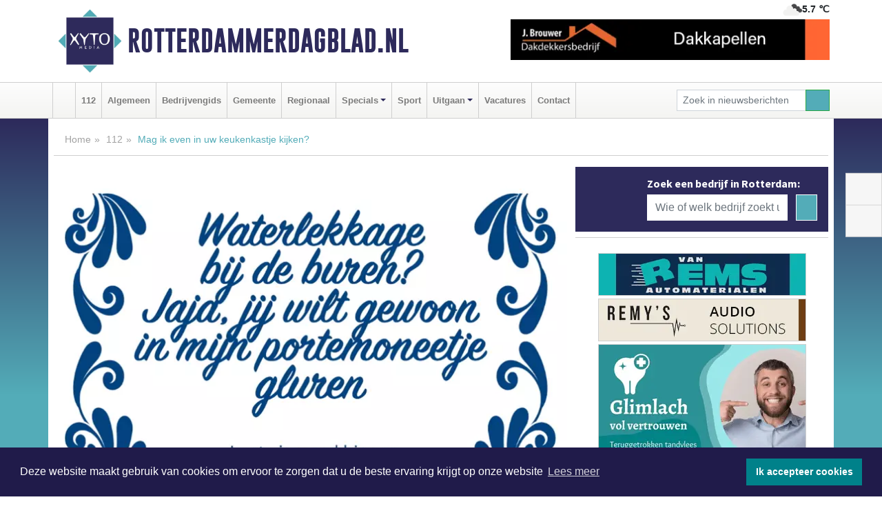

--- FILE ---
content_type: text/html; charset=UTF-8
request_url: https://www.rotterdammerdagblad.nl/112/mag-ik-even-in-uw-keukenkastje-kijken
body_size: 9847
content:
<!DOCTYPE html><html
lang="nl"><head><meta
charset="utf-8"><meta
http-equiv="Content-Type" content="text/html; charset=UTF-8"><meta
name="description" content="Mag ik even in uw keukenkastje kijken?. Lees dit nieuwsbericht op Rotterdammerdagblad.nl"><meta
name="author" content="Rotterdammerdagblad.nl"><link
rel="schema.DC" href="http://purl.org/dc/elements/1.1/"><link
rel="schema.DCTERMS" href="http://purl.org/dc/terms/"><link
rel="preload" as="font" type="font/woff" href="https://www.rotterdammerdagblad.nl/fonts/fontawesome/fa-brands-400.woff" crossorigin="anonymous"><link
rel="preload" as="font" type="font/woff2" href="https://www.rotterdammerdagblad.nl/fonts/fontawesome/fa-brands-400.woff2" crossorigin="anonymous"><link
rel="preload" as="font" type="font/woff" href="https://www.rotterdammerdagblad.nl/fonts/fontawesome/fa-regular-400.woff" crossorigin="anonymous"><link
rel="preload" as="font" type="font/woff2" href="https://www.rotterdammerdagblad.nl/fonts/fontawesome/fa-regular-400.woff2" crossorigin="anonymous"><link
rel="preload" as="font" type="font/woff" href="https://www.rotterdammerdagblad.nl/fonts/fontawesome/fa-solid-900.woff" crossorigin="anonymous"><link
rel="preload" as="font" type="font/woff2" href="https://www.rotterdammerdagblad.nl/fonts/fontawesome/fa-solid-900.woff2" crossorigin="anonymous"><link
rel="preload" as="font" type="font/woff2" href="https://www.rotterdammerdagblad.nl/fonts/sourcesanspro-regular-v21-latin.woff2" crossorigin="anonymous"><link
rel="preload" as="font" type="font/woff2" href="https://www.rotterdammerdagblad.nl/fonts/sourcesanspro-bold-v21-latin.woff2" crossorigin="anonymous"><link
rel="preload" as="font" type="font/woff2" href="https://www.rotterdammerdagblad.nl/fonts/gobold_bold-webfont.woff2" crossorigin="anonymous"><link
rel="shortcut icon" type="image/ico" href="https://www.rotterdammerdagblad.nl/favicon.ico?"><link
rel="icon" type="image/png" href="https://www.rotterdammerdagblad.nl/images/icons/favicon-16x16.png" sizes="16x16"><link
rel="icon" type="image/png" href="https://www.rotterdammerdagblad.nl/images/icons/favicon-32x32.png" sizes="32x32"><link
rel="icon" type="image/png" href="https://www.rotterdammerdagblad.nl/images/icons/favicon-96x96.png" sizes="96x96"><link
rel="manifest" href="https://www.rotterdammerdagblad.nl/manifest.json"><link
rel="icon" type="image/png" href="https://www.rotterdammerdagblad.nl/images/icons/android-icon-192x192.png" sizes="192x192"><link
rel="apple-touch-icon" href="https://www.rotterdammerdagblad.nl/images/icons/apple-icon-57x57.png" sizes="57x57"><link
rel="apple-touch-icon" href="https://www.rotterdammerdagblad.nl/images/icons/apple-icon-60x60.png" sizes="60x60"><link
rel="apple-touch-icon" href="https://www.rotterdammerdagblad.nl/images/icons/apple-icon-72x72.png" sizes="72x72"><link
rel="apple-touch-icon" href="https://www.rotterdammerdagblad.nl/images/icons/apple-icon-76x76.png" sizes="76x76"><link
rel="apple-touch-icon" href="https://www.rotterdammerdagblad.nl/images/icons/apple-icon-114x114.png" sizes="114x114"><link
rel="apple-touch-icon" href="https://www.rotterdammerdagblad.nl/images/icons/apple-icon-120x120.png" sizes="120x120"><link
rel="apple-touch-icon" href="https://www.rotterdammerdagblad.nl/images/icons/apple-icon-144x144.png" sizes="144x144"><link
rel="apple-touch-icon" href="https://www.rotterdammerdagblad.nl/images/icons/apple-icon-152x152.png" sizes="152x152"><link
rel="apple-touch-icon" href="https://www.rotterdammerdagblad.nl/images/icons/apple-icon-180x180.png" sizes="180x180"><link
rel="canonical" href="https://www.rotterdammerdagblad.nl/112/mag-ik-even-in-uw-keukenkastje-kijken"><meta
http-equiv="X-UA-Compatible" content="IE=edge"><meta
name="viewport" content="width=device-width, initial-scale=1, shrink-to-fit=no"><meta
name="format-detection" content="telephone=no"><meta
name="dcterms.creator" content="copyright (c) 2026 - Xyto.nl"><meta
name="dcterms.format" content="text/html; charset=UTF-8"><meta
name="theme-color" content="#0d0854"><meta
name="msapplication-TileColor" content="#0d0854"><meta
name="msapplication-TileImage" content="https://www.rotterdammerdagblad.nl/images/icons/ms-icon-144x144.png"><meta
name="msapplication-square70x70logo" content="https://www.rotterdammerdagblad.nl/images/icons/ms-icon-70x70.png"><meta
name="msapplication-square150x150logo" content="https://www.rotterdammerdagblad.nl/images/icons/ms-icon-150x150.png"><meta
name="msapplication-wide310x150logo" content="https://www.rotterdammerdagblad.nl/images/icons/ms-icon-310x150.png"><meta
name="msapplication-square310x310logo" content="https://www.rotterdammerdagblad.nl/images/icons/ms-icon-310x310.png"><meta
property="fb:pages" content="101186011250734"><meta
name="dcterms.title" content="Mag ik even in uw keukenkastje kijken? - Rotterdammerdagblad.nl"><meta
name="dcterms.subject" content="nieuws"><meta
name="dcterms.description" content="Mag ik even in uw keukenkastje kijken?. Lees dit nieuwsbericht op Rotterdammerdagblad.nl"><meta
property="og:title" content="Mag ik even in uw keukenkastje kijken? - Rotterdammerdagblad.nl"><meta
property="og:type" content="article"><meta
property="og:image" content="https://www.rotterdammerdagblad.nl/image/18190_21724_375_375.webp"><meta
property="og:image:width" content="563"><meta
property="og:image:height" content="375"><meta
property="og:url" content="https://www.rotterdammerdagblad.nl/112/mag-ik-even-in-uw-keukenkastje-kijken"><meta
property="og:site_name" content="https://www.rotterdammerdagblad.nl/"><meta
property="og:description" content="Mag ik even in uw keukenkastje kijken?. Lees dit nieuwsbericht op Rotterdammerdagblad.nl"><link
rel="icon" type="image/x-icon" href="https://www.rotterdammerdagblad.nl/favicon.ico"><title>Mag ik even in uw keukenkastje kijken? - Rotterdammerdagblad.nl</title><base
href="https://www.rotterdammerdagblad.nl/"> <script>var rootURL='https://www.rotterdammerdagblad.nl/';</script><link
type="text/css" href="https://www.rotterdammerdagblad.nl/css/libsblue.min.css?1764842389" rel="stylesheet" media="screen"><script>window.addEventListener("load",function(){window.cookieconsent.initialise({"palette":{"popup":{"background":"#201B4A","text":"#FFFFFF"},"button":{"background":"#00818A"}},"theme":"block","position":"bottom","static":false,"content":{"message":"Deze website maakt gebruik van cookies om ervoor te zorgen dat u de beste ervaring krijgt op onze website","dismiss":"Ik accepteer cookies","link":"Lees meer","href":"https://www.rotterdammerdagblad.nl/page/cookienotice",}})});</script> <link
rel="preconnect" href="https://www.google-analytics.com/"> <script async="async" src="https://www.googletagmanager.com/gtag/js?id=UA-145285376-7"></script><script>window.dataLayer=window.dataLayer||[];function gtag(){dataLayer.push(arguments);}
gtag('js',new Date());gtag('config','UA-145285376-7');</script> </head><body> <script type="text/javascript">const applicationServerPublicKey='BPknNp5xM6ibnrcUWtyRWyZknvo938_bv60s2LunrLQPyj3Dxpawf2h9pE5LP2aie02obJOBtjCby0RJWaZ24rg';</script><script type="application/ld+json">{
			"@context":"https://schema.org",
			"@type":"WebSite",
			"@id":"#WebSite",
			"url":"https://www.rotterdammerdagblad.nl/",
			"inLanguage": "nl-nl",
			"publisher":{
				"@type":"Organization",
				"name":"Rotterdammerdagblad.nl",
				"email": "redactie@xyto.nl",
				"telephone": "072 8200 600",
				"url":"https://www.rotterdammerdagblad.nl/",
				"sameAs": ["https://www.facebook.com/Rotterdammer-Dagblad-101186011250734/","https://www.youtube.com/channel/UCfuP4gg95eWxkYIfbFEm2yQ"],
				"logo":
				{
         			"@type":"ImageObject",
         			"width":"300",
         			"url":"https://www.rotterdammerdagblad.nl/images/design/xyto/logo.png",
         			"height":"300"
      			}
			},
			"potentialAction": 
			{
				"@type": "SearchAction",
				"target": "https://www.rotterdammerdagblad.nl/newssearch?searchtext={search_term_string}",
				"query-input": "required name=search_term_string"
			}
		}</script><div
class="container brandbar"><div
class="row"><div
class="col-12 col-md-9 col-lg-7"><div
class="row no-gutters"><div
class="col-2 col-md-2 logo"><picture><source
type="image/webp" srcset="https://www.rotterdammerdagblad.nl/images/design/xyto/logo.webp"></source><source
type="image/png" srcset="https://www.rotterdammerdagblad.nl/images/design/xyto/logo.png"></source><img
class="img-fluid" width="300" height="300" alt="logo" src="https://www.rotterdammerdagblad.nl/images/design/xyto/logo.png"></picture></div><div
class="col-8 col-md-10 my-auto"><span
class="domain"><a
href="https://www.rotterdammerdagblad.nl/">Rotterdammerdagblad.nl</a></span></div><div
class="col-2 my-auto navbar-light d-block d-md-none text-center"><button
class="navbar-toggler p-0 border-0" type="button" data-toggle="offcanvas" data-disableScrolling="false" aria-label="Toggle Navigation"><span
class="navbar-toggler-icon"></span></button></div></div></div><div
class="col-12 col-md-3 col-lg-5 d-none d-md-block">
<span
class="align-text-top float-right weather"><img
class="img-fluid" width="70" height="70" src="https://www.rotterdammerdagblad.nl/images/weather/04d.png" alt="Bewolkt"><strong>5.7 ℃</strong></span><div><a
href="https://www.rotterdammerdagblad.nl/out/13951" class="banner" style="--aspect-ratio:468/60; --max-width:468px" target="_blank" onclick="gtag('event', 'banner-click', {'eventCategory': 'Affiliate', 'eventLabel': 'onderhoudsbedrijf-j-brouwer - 13951'});" rel="nofollow noopener"><picture><source
type="image/webp" data-srcset="https://www.rotterdammerdagblad.nl/banner/1maeg_13951.webp"></source><source
data-srcset="https://www.rotterdammerdagblad.nl/banner/1maeg_13951.gif" type="image/gif"></source><img
class="img-fluid lazyload" data-src="https://www.rotterdammerdagblad.nl/banner/1maeg_13951.gif" alt="onderhoudsbedrijf-j-brouwer" width="468" height="60"></picture></a></div></div></div></div><nav
class="navbar navbar-expand-md navbar-light bg-light menubar sticky-top p-0"><div
class="container"><div
class="navbar-collapse offcanvas-collapse" id="menubarMain"><div
class="d-md-none border text-center p-2" id="a2hs"><div
class=""><p>Rotterdammerdagblad.nl als app?</p>
<button
type="button" class="btn btn-link" id="btn-a2hs-no">Nee, nu niet</button><button
type="button" class="btn btn-success" id="btn-a2hs-yes">Installeren</button></div></div><ul
class="nav navbar-nav mr-auto"><li
class="nav-item pl-1 pr-1"><a
class="nav-link" href="https://www.rotterdammerdagblad.nl/" title="Home"><i
class="fas fa-home" aria-hidden="true"></i></a></li><li
class="nav-item pl-1 pr-1"><a
class="nav-link" href="112">112</a></li><li
class="nav-item pl-1 pr-1"><a
class="nav-link" href="algemeen">Algemeen</a></li><li
class="nav-item pl-1 pr-1"><a
class="nav-link" href="bedrijvengids">Bedrijvengids</a></li><li
class="nav-item pl-1 pr-1"><a
class="nav-link" href="gemeente">Gemeente</a></li><li
class="nav-item pl-1 pr-1"><a
class="nav-link" href="regio">Regionaal</a></li><li
class="nav-item dropdown pl-1 pr-1">
<a
class="nav-link dropdown-toggle" href="#" id="navbarDropdown6" role="button" data-toggle="dropdown" aria-haspopup="true" aria-expanded="false">Specials</a><div
class="dropdown-menu p-0" aria-labelledby="navbarDropdown6">
<a
class="dropdown-item" href="specials"><strong>Specials</strong></a><div
class="dropdown-divider m-0"></div>
<a
class="dropdown-item" href="buitenleven">Buitenleven</a><div
class="dropdown-divider m-0"></div>
<a
class="dropdown-item" href="camperspecial">Campers</a><div
class="dropdown-divider m-0"></div>
<a
class="dropdown-item" href="feestdagen">Feestdagen</a><div
class="dropdown-divider m-0"></div>
<a
class="dropdown-item" href="goededoelen">Goede doelen</a><div
class="dropdown-divider m-0"></div>
<a
class="dropdown-item" href="trouwspecial">Trouwen</a><div
class="dropdown-divider m-0"></div>
<a
class="dropdown-item" href="uitvaartspecial">Uitvaart</a><div
class="dropdown-divider m-0"></div>
<a
class="dropdown-item" href="vakantie">Vakantie</a><div
class="dropdown-divider m-0"></div>
<a
class="dropdown-item" href="watersport">Watersport</a><div
class="dropdown-divider m-0"></div>
<a
class="dropdown-item" href="wonen">Wonen</a><div
class="dropdown-divider m-0"></div>
<a
class="dropdown-item" href="zorg-en-gezondheid">Zorg en gezondheid</a></div></li><li
class="nav-item pl-1 pr-1"><a
class="nav-link" href="sport">Sport</a></li><li
class="nav-item dropdown pl-1 pr-1">
<a
class="nav-link dropdown-toggle" href="#" id="navbarDropdown8" role="button" data-toggle="dropdown" aria-haspopup="true" aria-expanded="false">Uitgaan</a><div
class="dropdown-menu p-0" aria-labelledby="navbarDropdown8">
<a
class="dropdown-item" href="uitgaan"><strong>Uitgaan</strong></a><div
class="dropdown-divider m-0"></div>
<a
class="dropdown-item" href="dagje-weg">Dagje weg</a></div></li><li
class="nav-item pl-1 pr-1"><a
class="nav-link" href="vacatures">Vacatures</a></li><li
class="nav-item pl-1 pr-1"><a
class="nav-link" href="contact">Contact</a></li></ul><form
class="form-inline my-2 my-lg-0" role="search" action="https://www.rotterdammerdagblad.nl/newssearch"><div
class="input-group input-group-sm">
<input
id="searchtext" class="form-control" name="searchtext" type="text" aria-label="Zoek in nieuwsberichten" placeholder="Zoek in nieuwsberichten" required="required"><div
class="input-group-append"><button
class="btn btn-outline-success my-0" type="submit" aria-label="Zoeken"><span
class="far fa-search"></span></button></div></div></form></div></div></nav><div
class="container-fluid main"> <script type="application/ld+json">{
			   "@context":"https://schema.org",
			   "@type":"NewsArticle",
			   "author":{
			      "@type":"Person",
			      "name":"Redactie"
			   },
			   "description":"ROTTERDAM/ZUIDLAND - De een kwam voor werkzaamheden aan de waterleiding en moest even in het keukenkastje kijken. Ook bij de buren. De andere was van de bank en moest even op de computer en moest ook het pasje even hebben. Het gaat om verschillende daders op verschillende plaatsen, maar juist dat [...]",
			   "datePublished":"2021-04-01T16:50:32+02:00",
			   "isAccessibleForFree":"true",
			   "mainEntityOfPage":{
			      "@type":"WebPage",
			      "name":"Mag ik even in uw keukenkastje kijken?",
			      "description":"ROTTERDAM/ZUIDLAND - De een kwam voor werkzaamheden aan de waterleiding en moest even in het keukenkastje kijken. Ook bij de buren. De andere was van de bank en moest even op de computer en moest ook het pasje even hebben. Het gaat om verschillende daders op verschillende plaatsen, maar juist dat [...]",
			      "@id":"https://www.rotterdammerdagblad.nl/112/mag-ik-even-in-uw-keukenkastje-kijken",
			      "url":"https://www.rotterdammerdagblad.nl/112/mag-ik-even-in-uw-keukenkastje-kijken"
			   },
			   "copyrightYear":"2021",
			   "publisher":{
			      "@type":"Organization",
			      "name":"Rotterdammerdagblad.nl",
			      "logo":{
			         "@type":"ImageObject",
			         "width":"300",
			         "url":"https://www.rotterdammerdagblad.nl/images/design/xyto/logo.png",
			         "height":"300"
			      }
			   },
			   "@id":"https://www.rotterdammerdagblad.nl/112/mag-ik-even-in-uw-keukenkastje-kijken#Article",
			   "headline":"ROTTERDAM/ZUIDLAND - De een kwam voor werkzaamheden aan de waterleiding en moest even in het [...]",
			   "image": "https://www.rotterdammerdagblad.nl/image/18190_21724_500_500.webp",
			   "articleSection":"112"
			}</script><div
class="container content p-0 pb-md-5 p-md-2"><div
class="row no-gutters-xs"><div
class="col-12"><ol
class="breadcrumb d-none d-md-block"><li><a
href="https://www.rotterdammerdagblad.nl/">Home</a></li><li><a
href="https://www.rotterdammerdagblad.nl/112">112</a></li><li
class="active">Mag ik even in uw keukenkastje kijken?</li></ol></div></div><div
class="row no-gutters-xs"><div
class="col-12 col-md-8"><div
class="card article border-0"><div
class="card-header p-0"><div
class="newsitemimages topimage"><a
class="d-block" style="--aspect-ratio: 3/2;" data-sources='[{"type": "image/webp","srcset": "https://www.rotterdammerdagblad.nl/image/18190_21724_1200_1200.webp"},{"type": "image/jpeg","srcset": "https://www.rotterdammerdagblad.nl/image/18190_21724_1200_1200.jpg"}]' href="https://www.rotterdammerdagblad.nl/image/18190_21724_1200_1200.webp"><picture><source
type="image/webp" srcset="https://www.rotterdammerdagblad.nl/image/18190_21724_250_250.webp 375w, https://www.rotterdammerdagblad.nl/image/18190_21724_375_375.webp 563w, https://www.rotterdammerdagblad.nl/image/18190_21724_500_500.webp 750w"></source><source
type="image/jpeg" srcset="https://www.rotterdammerdagblad.nl/image/18190_21724_250_250.jpg 375w, https://www.rotterdammerdagblad.nl/image/18190_21724_375_375.jpg 563w, https://www.rotterdammerdagblad.nl/image/18190_21724_500_500.jpg 750w"></source><img
src="image/18190_21724_500_500.webp" class="img-fluid" srcset="https://www.rotterdammerdagblad.nl/image/18190_21724_250_250.jpg 375w, https://www.rotterdammerdagblad.nl/image/18190_21724_375_375.jpg 563w, https://www.rotterdammerdagblad.nl/image/18190_21724_500_500.jpg 750w" sizes="(min-width: 1000px) 750px,  (min-width: 400px) 563px, 375px" alt="Mag ik even in uw keukenkastje kijken?" width="750" height="500"></picture></a></div></div><div
class="card-body mt-3 p-2 p-md-1"><h1>Mag ik even in uw keukenkastje kijken?</h1><div
class="d-flex justify-content-between article-information mb-3"><div>Door <strong>Redactie</strong> op Donderdag 1 april 2021, 16:50 uur
<i
class="fas fa-tags" aria-hidden="true"></i> <a
href="tag/politie">politie</a>, <a
href="tag/woning">woning</a>, <a
href="tag/meneer">meneer</a>
<i
class="fas fa-folder" aria-hidden="true"></i> <a
href="112">112</a></div><div
class="ml-3 text-right">
Bron: <a
href="https://www.politie.nl/nieuws/2021/april/1/07-mag-ik-even-in-uw-keukenkastje-kijken.html" target="_blank" rel="noopener nofollow">Politie.nl</a></div></div><div
class="article-text"><b>ROTTERDAM/ZUIDLAND - De een kwam voor werkzaamheden aan de waterleiding en moest even in het keukenkastje kijken. Ook bij de buren. De andere was van de bank en moest even op de computer en moest ook het pasje even hebben. Het gaat om verschillende daders op verschillende plaatsen, maar juist dat illustreert dat babbeltrucs overal en altijd voorkomen en een waarschuwend gesprek met oudere kennissen geen overbodige luxe is.<br
/></b><br
/>Woensdagochtend stond een keurig geklede man in een mooi kostuum voor de deur bij een woning op de Isoldestraat in Rotterdam. Nadat hij aanbelde, vertelde de keurige meneer aan de 86-jarige bewoner dat hij een medewerker van de bank was en dat hij wat dingen moest regelen in verband met fraude op meneer zijn bankrekening. Daarvoor moest hij even op de computer zijn en ook even meneer zijn bankpasje hebben. Toen ze ‘gestoord’ werden door een medewerker van bloedafname die langs kwam, ging de zogenaamde bankmedewerker er vandoor. Met het pasje. De politie doet verder onderzoek.<br
/><br
/>Woensdagmiddag om 15.30 uur belde twee mannen aan bij een woning op Dr W Dreesstraat in Zuidland. Het verhaal was dat zij voor de waterleiding kwamen. De 74-jarige bewoonster heeft de mannen binnen gelaten. De mannen vroegen vervolgens of het mogelijk was dat zij ook bij de buurvrouw in het keukenkastje konden kijken. Rond 16.00 uur betraden zij de woning van de buren. Achteraf bleek dat de man sieraden en geld had weggenomen. Getuigen van deze oplichting worden gevraagd contact op te nemen met de politie.<br
/><br
/>Diefstal door een ‘babbeltruc’ komt regelmatig voor: onbekenden bellen bij vaak oudere dames aan en gebruiken een mooie smoes om binnen te komen. Vervolgens stelen zij geld en andere waardevolle bezittingen. In sommige gevallen gebeurt dit in combinatie met bedreiging en/of geweld. Dieven doen zich voor als van alles, van meteropnemer tot thuiszorgmedewerker. Of ze vragen om een glas water of een pen, terwijl een handlanger het huis binnenglipt. En het gebeurt bij de meest pientere mensen, want de dieven zijn zeer behendig met hun smoezen. Toch is het goed om bewust te zijn van de werkwijze en ouderen in uw omgeving hierop te wijzen.<br
/><br
/>#Laatniemandbinnen #watzeookverzinnen<br
/><br
/>Meer informatie is te vinden op <a
href="https://www.politie.nl/themas/babbeltruc.html">https://www.politie.nl/themas/babbeltruc.html</a></div><div
class="row no-gutters-xs"><div
class="col-12 col-md-12 mb-3"></div></div></div><div
class="d-block d-md-none"><div
class="container bannerrow pb-3"><div
class="row mx-auto"><div
class="col-12 col-md-6 mt-3"><a
href="https://www.rotterdammerdagblad.nl/out/13951" class="banner" style="--aspect-ratio:468/60; --max-width:468px" target="_blank" onclick="gtag('event', 'banner-click', {'eventCategory': 'Affiliate', 'eventLabel': 'onderhoudsbedrijf-j-brouwer - 13951'});" rel="nofollow noopener"><picture><source
type="image/webp" data-srcset="https://www.rotterdammerdagblad.nl/banner/1maeg_13951.webp"></source><source
data-srcset="https://www.rotterdammerdagblad.nl/banner/1maeg_13951.gif" type="image/gif"></source><img
class="img-fluid lazyload" data-src="https://www.rotterdammerdagblad.nl/banner/1maeg_13951.gif" alt="onderhoudsbedrijf-j-brouwer" width="468" height="60"></picture></a></div></div></div></div><div
class="card-body mt-3 p-2 p-md-1 whatsapp"><div
class="row"><div
class="col-2 p-0 d-none d-md-block"><img
data-src="https://www.rotterdammerdagblad.nl/images/whatsapp.png" width="100" height="100" class="img-fluid float-left pt-md-4 pl-md-4 d-none d-md-block lazyload" alt="Whatsapp"></div><div
class="col-12 col-md-8 text-center p-1"><p>Heb je een leuke tip, foto of video die je met ons wilt delen?</p>
<span>APP ONS!</span><span> T.
<a
href="https://api.whatsapp.com/send?phone=31657471321">06 - 574 71 321</a></span></div><div
class="col-2 p-0 d-none d-md-block"><img
data-src="https://www.rotterdammerdagblad.nl/images/phone-in-hand.png" width="138" height="160" class="img-fluid lazyload" alt="telefoon in hand"></div></div></div><div
class="card-footer"><div
class="row no-gutters-xs sharemedia"><div
class="col-12 col-md-12 likebutton pb-3"><div
class="fb-like" data-layout="standard" data-action="like" data-size="large" data-share="false" data-show-faces="false" data-href="https://www.rotterdammerdagblad.nl/112%2Fmag-ik-even-in-uw-keukenkastje-kijken"></div></div><div
class="col-12 col-md-4 mb-2"><a
class="btn btn-social btn-facebook w-100" href="javascript:shareWindow('https://www.facebook.com/sharer/sharer.php?u=https://www.rotterdammerdagblad.nl/112%2Fmag-ik-even-in-uw-keukenkastje-kijken')"><span
class="fab fa-facebook-f"></span>Deel op Facebook</a></div><div
class="col-12 col-md-4 mb-2"><a
class="btn btn-social btn-twitter w-100" data-size="large" href="javascript:shareWindow('https://x.com/intent/tweet?text=Mag%20ik%20even%20in%20uw%20keukenkastje%20kijken?&amp;url=https://www.rotterdammerdagblad.nl/112%2Fmag-ik-even-in-uw-keukenkastje-kijken')"><span
class="fab fa-x-twitter"></span>Post op X</a></div><div
class="col-12 col-md-4 mb-2"><a
class="btn btn-social btn-google w-100" href="mailto:redactie@xyto.nl?subject=%5BTip%20de%20redactie%5D%20-%20Mag%20ik%20even%20in%20uw%20keukenkastje%20kijken?&amp;body=https://www.rotterdammerdagblad.nl/112%2Fmag-ik-even-in-uw-keukenkastje-kijken"><span
class="fas fa-envelope"></span>Tip de redactie</a></div></div></div></div><div
class="card border-0 p-0 mb-3 related"><div
class="card-header"><h4 class="mb-0">Verder in het nieuws:</h4></div><div
class="card-body p-0"><div
class="row no-gutters-xs"><div
class="col-12 col-md-6 article-related mt-3"><div
class="row no-gutters-xs h-100 mr-2"><div
class="col-4 p-2"><a
href="112/man-om-het-leven-gekomen-bij-steekpartij-in-woning-bas-jungeriusstraat" title=""><picture><source
type="image/webp" data-srcset="https://www.rotterdammerdagblad.nl/image/18109_21484_175_175.webp"></source><source
type="image/jpeg" data-srcset="https://www.rotterdammerdagblad.nl/image/18109_21484_175_175.jpg"></source><img
class="img-fluid lazyload" data-src="https://www.rotterdammerdagblad.nl/image/18109_21484_175_175.jpg" alt="Man om het leven gekomen bij steekpartij in woning Bas Jungeriusstraat" width="263" height="175"></picture></a></div><div
class="col-8 p-2"><h5 class="mt-0"><a
href="112/man-om-het-leven-gekomen-bij-steekpartij-in-woning-bas-jungeriusstraat" title="">Man om het leven gekomen bij steekpartij in woning Bas Jungeriusstraat</a></h5></div></div></div><div
class="col-12 col-md-6 article-related mt-3"><div
class="row no-gutters-xs h-100 mr-2"><div
class="col-4 p-2"><a
href="112/hoogvliet-politie-onderzoekt-schietincident-viskaarweg" title=""><picture><source
type="image/webp" data-srcset="https://www.rotterdammerdagblad.nl/image/18031_21334_175_175.webp"></source><source
type="image/jpeg" data-srcset="https://www.rotterdammerdagblad.nl/image/18031_21334_175_175.jpg"></source><img
class="img-fluid lazyload" data-src="https://www.rotterdammerdagblad.nl/image/18031_21334_175_175.jpg" alt="Politie onderzoekt schietincident Viskaarweg" width="263" height="175"></picture></a></div><div
class="col-8 p-2"><h5 class="mt-0"><a
href="112/hoogvliet-politie-onderzoekt-schietincident-viskaarweg" title="">Politie onderzoekt schietincident Viskaarweg</a></h5></div></div></div><div
class="col-12 col-md-6 article-related mt-3"><div
class="row no-gutters-xs h-100 mr-2"><div
class="col-4 p-2"><a
href="112/rotterdam-aanhouding-voor-beschieting-poolse-supermarkt-franselaan" title=""><picture><source
type="image/webp" data-srcset="https://www.rotterdammerdagblad.nl/image/17998_21295_175_175.webp"></source><source
type="image/jpeg" data-srcset="https://www.rotterdammerdagblad.nl/image/17998_21295_175_175.jpg"></source><img
class="img-fluid lazyload" data-src="https://www.rotterdammerdagblad.nl/image/17998_21295_175_175.jpg" alt="Aanhouding voor beschieting Poolse supermarkt Franselaan" width="263" height="175"></picture></a></div><div
class="col-8 p-2"><h5 class="mt-0"><a
href="112/rotterdam-aanhouding-voor-beschieting-poolse-supermarkt-franselaan" title="">Aanhouding voor beschieting Poolse supermarkt Franselaan</a></h5></div></div></div></div></div></div></div><div
class="col-12 col-md-4 companysidebar"><div
class="media companysearch p-3">
<i
class="fas fa-map-marker-alt fa-4x align-middle mr-3 align-self-center d-none d-md-block" style="vertical-align: middle;"></i><div
class="media-body align-self-center"><div
class="card"><div
class="card-title d-none d-md-block"><h3>Zoek een bedrijf in Rotterdam:</h3></div><div
class="card-body w-100"><form
method="get" action="https://www.rotterdammerdagblad.nl/bedrijvengids"><div
class="row"><div
class="col-10"><input
type="text" name="what" value="" class="form-control border-0" placeholder="Wie of welk bedrijf zoekt u?" aria-label="Wie of welk bedrijf zoekt u?"></div><div
class="col-2"><button
type="submit" value="Zoeken" aria-label="Zoeken" class="btn btn-primary"><i
class="fas fa-caret-right"></i></button></div></div></form></div></div></div></div><div
class="banners mt-2"><div
class="row no-gutters-xs"><div
class="col-12"><div
class="card"><div
class="card-body"><div
id="carousel-banners-rot_newspage" class="carousel slide" data-ride="carousel" data-interval="8000"><div
class="carousel-inner"><div
class="carousel-item active"><div
class="row"><div
class="col-12 text-center"><a
href="https://www.rotterdammerdagblad.nl/out/13901" class="banner" style="--aspect-ratio:300/60; --max-width:300px" target="_blank" onclick="gtag('event', 'banner-click', {'eventCategory': 'Affiliate', 'eventLabel': 'van-rems-automaterialen-vof - 13901'});" rel="nofollow noopener"><picture><source
type="image/webp" data-srcset="https://www.rotterdammerdagblad.nl/banner/1pahu_13901.webp"></source><source
data-srcset="https://www.rotterdammerdagblad.nl/banner/1pahu_13901.gif" type="image/gif"></source><img
class="img-fluid lazyload" data-src="https://www.rotterdammerdagblad.nl/banner/1pahu_13901.gif" alt="van-rems-automaterialen-vof" width="300" height="60"></picture></a></div><div
class="col-12 text-center"><a
href="https://www.rotterdammerdagblad.nl/out/14213" class="banner" style="--aspect-ratio:300/60; --max-width:300px" target="_blank" onclick="gtag('event', 'banner-click', {'eventCategory': 'Affiliate', 'eventLabel': 'remys-audio-solutions - 14213'});" rel="nofollow noopener"><picture><source
type="image/webp" data-srcset="https://www.rotterdammerdagblad.nl/banner/1mvhd_14213.webp"></source><source
data-srcset="https://www.rotterdammerdagblad.nl/banner/1mvhd_14213.gif" type="image/gif"></source><img
class="img-fluid lazyload" data-src="https://www.rotterdammerdagblad.nl/banner/1mvhd_14213.gif" alt="remys-audio-solutions" width="300" height="60"></picture></a></div><div
class="col-12 text-center"><a
href="https://www.rotterdammerdagblad.nl/out/14232" class="banner" style="--aspect-ratio:300/300; --max-width:300px" target="_blank" onclick="gtag('event', 'banner-click', {'eventCategory': 'Affiliate', 'eventLabel': 'ppi-nh - 14232'});" rel="nofollow noopener"><picture><source
type="image/webp" data-srcset="https://www.rotterdammerdagblad.nl/banner/1mot7_14232.webp"></source><source
data-srcset="https://www.rotterdammerdagblad.nl/banner/1mot7_14232.gif" type="image/gif"></source><img
class="img-fluid lazyload" data-src="https://www.rotterdammerdagblad.nl/banner/1mot7_14232.gif" alt="ppi-nh" width="300" height="300"></picture></a></div><div
class="col-12 text-center"><a
href="https://www.rotterdammerdagblad.nl/out/14222" class="banner" style="--aspect-ratio:300/60; --max-width:300px" target="_blank" onclick="gtag('event', 'banner-click', {'eventCategory': 'Affiliate', 'eventLabel': 'organisatie-buro-mikki - 14222'});" rel="nofollow noopener"><picture><source
type="image/webp" data-srcset="https://www.rotterdammerdagblad.nl/banner/1pthm_14222.webp"></source><source
data-srcset="https://www.rotterdammerdagblad.nl/banner/1pthm_14222.gif" type="image/gif"></source><img
class="img-fluid lazyload" data-src="https://www.rotterdammerdagblad.nl/banner/1pthm_14222.gif" alt="organisatie-buro-mikki" width="300" height="60"></picture></a></div><div
class="col-12 text-center"><a
href="https://www.rotterdammerdagblad.nl/out/14143" class="banner" style="--aspect-ratio:300/300; --max-width:300px" target="_blank" onclick="gtag('event', 'banner-click', {'eventCategory': 'Affiliate', 'eventLabel': 'bouwbedrijf-dg-holdorp - 14143'});" rel="nofollow noopener"><picture><source
type="image/webp" data-srcset="https://www.rotterdammerdagblad.nl/banner/1mn7b_14143.webp"></source><source
data-srcset="https://www.rotterdammerdagblad.nl/banner/1mn7b_14143.gif" type="image/gif"></source><img
class="img-fluid lazyload" data-src="https://www.rotterdammerdagblad.nl/banner/1mn7b_14143.gif" alt="bouwbedrijf-dg-holdorp" width="300" height="300"></picture></a></div><div
class="col-12 text-center"><a
href="https://www.rotterdammerdagblad.nl/out/14156" class="banner" style="--aspect-ratio:300/300; --max-width:300px" target="_blank" onclick="gtag('event', 'banner-click', {'eventCategory': 'Affiliate', 'eventLabel': 'victoria-garage-goudsblom-bv - 14156'});" rel="nofollow noopener"><picture><source
type="image/webp" data-srcset="https://www.rotterdammerdagblad.nl/banner/1fjgb_14156.webp"></source><source
data-srcset="https://www.rotterdammerdagblad.nl/banner/1fjgb_14156.gif" type="image/gif"></source><img
class="img-fluid lazyload" data-src="https://www.rotterdammerdagblad.nl/banner/1fjgb_14156.gif" alt="victoria-garage-goudsblom-bv" width="300" height="300"></picture></a></div><div
class="col-12 text-center"><a
href="https://www.rotterdammerdagblad.nl/out/14155" class="banner" style="--aspect-ratio:300/300; --max-width:300px" target="_blank" onclick="gtag('event', 'banner-click', {'eventCategory': 'Affiliate', 'eventLabel': 'velder - 14155'});" rel="nofollow noopener"><picture><source
type="image/webp" data-srcset="https://www.rotterdammerdagblad.nl/banner/1manf_14155.webp"></source><source
data-srcset="https://www.rotterdammerdagblad.nl/banner/1manf_14155.webp" type="image/webp"></source><img
class="img-fluid lazyload" data-src="https://www.rotterdammerdagblad.nl/banner/1manf_14155.webp" alt="velder" width="300" height="300"></picture></a></div><div
class="col-12 text-center"><a
href="https://www.rotterdammerdagblad.nl/out/14159" class="banner" style="--aspect-ratio:300/300; --max-width:300px" target="_blank" onclick="gtag('event', 'banner-click', {'eventCategory': 'Affiliate', 'eventLabel': 'medische-kliniek-velsen - 14159'});" rel="nofollow noopener"><picture><source
type="image/webp" data-srcset="https://www.rotterdammerdagblad.nl/banner/1mv5y_14159.webp"></source><source
data-srcset="https://www.rotterdammerdagblad.nl/banner/1mv5y_14159.gif" type="image/gif"></source><img
class="img-fluid lazyload" data-src="https://www.rotterdammerdagblad.nl/banner/1mv5y_14159.gif" alt="medische-kliniek-velsen" width="300" height="300"></picture></a></div><div
class="col-12 text-center"><a
href="https://www.rotterdammerdagblad.nl/out/14056" class="banner" style="--aspect-ratio:300/300; --max-width:300px" target="_blank" onclick="gtag('event', 'banner-click', {'eventCategory': 'Affiliate', 'eventLabel': 'molenaar-badkamers-breda-bv - 14056'});" rel="nofollow noopener"><picture><source
type="image/webp" data-srcset="https://www.rotterdammerdagblad.nl/banner/1mv6y_14056.webp"></source><source
data-srcset="https://www.rotterdammerdagblad.nl/banner/1mv6y_14056.gif" type="image/gif"></source><img
class="img-fluid lazyload" data-src="https://www.rotterdammerdagblad.nl/banner/1mv6y_14056.gif" alt="molenaar-badkamers-breda-bv" width="300" height="300"></picture></a></div><div
class="col-12 text-center"><a
href="https://www.rotterdammerdagblad.nl/out/14165" class="banner" style="--aspect-ratio:300/300; --max-width:300px" target="_blank" onclick="gtag('event', 'banner-click', {'eventCategory': 'Affiliate', 'eventLabel': 'dali-woningstoffering - 14165'});" rel="nofollow noopener"><picture><source
type="image/webp" data-srcset="https://www.rotterdammerdagblad.nl/banner/1fk2b_14165.webp"></source><source
data-srcset="https://www.rotterdammerdagblad.nl/banner/1fk2b_14165.gif" type="image/gif"></source><img
class="img-fluid lazyload" data-src="https://www.rotterdammerdagblad.nl/banner/1fk2b_14165.gif" alt="dali-woningstoffering" width="300" height="300"></picture></a></div><div
class="col-12 text-center"><a
href="https://www.rotterdammerdagblad.nl/out/14251" class="banner" style="--aspect-ratio:300/60; --max-width:300px" target="_blank" onclick="gtag('event', 'banner-click', {'eventCategory': 'Affiliate', 'eventLabel': 'john-van-es-autos - 14251'});" rel="nofollow noopener"><picture><source
type="image/webp" data-srcset="https://www.rotterdammerdagblad.nl/banner/1fqu9_14251.webp"></source><source
data-srcset="https://www.rotterdammerdagblad.nl/banner/1fqu9_14251.gif" type="image/gif"></source><img
class="img-fluid lazyload" data-src="https://www.rotterdammerdagblad.nl/banner/1fqu9_14251.gif" alt="john-van-es-autos" width="300" height="60"></picture></a></div><div
class="col-12 text-center"><a
href="https://www.rotterdammerdagblad.nl/out/14258" class="banner" style="--aspect-ratio:300/60; --max-width:300px" target="_blank" onclick="gtag('event', 'banner-click', {'eventCategory': 'Affiliate', 'eventLabel': 'zzpaint-schilderwerken - 14258'});" rel="nofollow noopener"><picture><source
type="image/webp" data-srcset="https://www.rotterdammerdagblad.nl/banner/1pn6u_14258.webp"></source><source
data-srcset="https://www.rotterdammerdagblad.nl/banner/1pn6u_14258.gif" type="image/gif"></source><img
class="img-fluid lazyload" data-src="https://www.rotterdammerdagblad.nl/banner/1pn6u_14258.gif" alt="zzpaint-schilderwerken" width="300" height="60"></picture></a></div><div
class="col-12 text-center"><a
href="https://www.rotterdammerdagblad.nl/out/13807" class="banner" style="--aspect-ratio:300/300; --max-width:300px" target="_blank" onclick="gtag('event', 'banner-click', {'eventCategory': 'Affiliate', 'eventLabel': 'truckland-rotterdam-zuid - 13807'});" rel="nofollow noopener"><picture><source
type="image/webp" data-srcset="https://www.rotterdammerdagblad.nl/banner/1mvl3_13807.webp"></source><source
data-srcset="https://www.rotterdammerdagblad.nl/banner/1mvl3_13807.gif" type="image/gif"></source><img
class="img-fluid lazyload" data-src="https://www.rotterdammerdagblad.nl/banner/1mvl3_13807.gif" alt="truckland-rotterdam-zuid" width="300" height="300"></picture></a></div><div
class="col-12 text-center"><a
href="https://www.rotterdammerdagblad.nl/out/14164" class="banner" style="--aspect-ratio:300/300; --max-width:300px" target="_blank" onclick="gtag('event', 'banner-click', {'eventCategory': 'Affiliate', 'eventLabel': 'galerie-sarough - 14164'});" rel="nofollow noopener"><picture><source
type="image/webp" data-srcset="https://www.rotterdammerdagblad.nl/banner/1mvgu_14164.webp"></source><source
data-srcset="https://www.rotterdammerdagblad.nl/banner/1mvgu_14164.gif" type="image/gif"></source><img
class="img-fluid lazyload" data-src="https://www.rotterdammerdagblad.nl/banner/1mvgu_14164.gif" alt="galerie-sarough" width="300" height="300"></picture></a></div><div
class="col-12 text-center"><a
href="https://www.rotterdammerdagblad.nl/out/14065" class="banner" style="--aspect-ratio:300/300; --max-width:300px" target="_blank" onclick="gtag('event', 'banner-click', {'eventCategory': 'Affiliate', 'eventLabel': 'erfrechtplanning-bv - 14065'});" rel="nofollow noopener"><picture><source
type="image/webp" data-srcset="https://www.rotterdammerdagblad.nl/banner/1mac7_14065.webp"></source><source
data-srcset="https://www.rotterdammerdagblad.nl/banner/1mac7_14065.gif" type="image/gif"></source><img
class="img-fluid lazyload" data-src="https://www.rotterdammerdagblad.nl/banner/1mac7_14065.gif" alt="erfrechtplanning-bv" width="300" height="300"></picture></a></div></div></div></div></div></div></div></div></div></div><div
class="card border-0 pb-3"><div
class="card-body p-0"><a
href="https://www.rotterdammerdagblad.nl/contact" class="d-block" style="--aspect-ratio: 368/212;"><picture><source
type="image/webp" data-srcset="https://www.rotterdammerdagblad.nl/images/xyto-advertentie.webp"></source><source
type="image/jpeg" data-srcset="https://www.rotterdammerdagblad.nl/images/xyto-advertentie.jpg"></source><img
data-src="https://www.rotterdammerdagblad.nl/images/xyto-advertentie.jpg" width="368" height="212" class="img-fluid lazyload" alt="XYTO advertentie"></picture></a></div></div><div
class="card topviewed pt-0"><div
class="card-header"><h5 class="card-title mb-0">
<i
class="far fa-newspaper" aria-hidden="true"></i>
Meest gelezen</h5></div><div
class="card-body"><div
class="row no-gutters-xs m-0"><div
class="col-4 p-1"><a
href="regio/gratis-lezing-over-het-testament-en-levenstestament-in-noordwijk" title="Gratis lezing over het testament en levenstestament in Noordwijk" class="d-block" style="--aspect-ratio: 3/2;"><picture><source
type="image/webp" data-srcset="https://www.rotterdammerdagblad.nl/image/26675_33466_175_175.webp"></source><source
type="image/jpeg" data-srcset="https://www.rotterdammerdagblad.nl/image/26675_33466_175_175.jpg"></source><img
class="mr-3 img-fluid border lazyload" alt="Gratis lezing over het testament en levenstestament in Noordwijk" data-src="https://www.rotterdammerdagblad.nl/image/26675_33466_175_175.jpg" width="263" height="175"></picture></a></div><div
class="col-8 p-1"><a
href="regio/gratis-lezing-over-het-testament-en-levenstestament-in-noordwijk" title="Gratis lezing over het testament en levenstestament in Noordwijk">Gratis lezing over het testament en levenstestament in Noordwijk</a></div></div><div
class="row no-gutters-xs m-0"><div
class="col-4 p-1"><a
href="uitvaartspecial/het-belang-van-een-goed-testament-en-levenstestament" title="Het belang van een goed testament en levenstestament" class="d-block" style="--aspect-ratio: 3/2;"><picture><source
type="image/webp" data-srcset="https://www.rotterdammerdagblad.nl/image/23832_29881_175_175.webp"></source><source
type="image/jpeg" data-srcset="https://www.rotterdammerdagblad.nl/image/23832_29881_175_175.jpg"></source><img
class="mr-3 img-fluid border lazyload" alt="Het belang van een goed testament en levenstestament" data-src="https://www.rotterdammerdagblad.nl/image/23832_29881_175_175.jpg" width="263" height="175"></picture></a></div><div
class="col-8 p-1"><a
href="uitvaartspecial/het-belang-van-een-goed-testament-en-levenstestament" title="Het belang van een goed testament en levenstestament">Het belang van een goed testament en levenstestament</a></div></div><div
class="row no-gutters-xs m-0"><div
class="col-4 p-1"><a
href="112/verdachte-van-veroorzaken-fatale-woningbrand-vroomshoop-hoort-strafeis-van-12-jaar" title="Verdachte van veroorzaken fatale woningbrand Vroomshoop hoort strafeis van 12 jaar" class="d-block" style="--aspect-ratio: 3/2;"><picture><source
type="image/webp" data-srcset="https://www.rotterdammerdagblad.nl/image/28064_35435_175_175.webp"></source><source
type="image/jpeg" data-srcset="https://www.rotterdammerdagblad.nl/image/28064_35435_175_175.jpg"></source><img
class="mr-3 img-fluid border lazyload" alt="Verdachte van veroorzaken fatale woningbrand Vroomshoop hoort strafeis van 12 jaar" data-src="https://www.rotterdammerdagblad.nl/image/28064_35435_175_175.jpg" width="263" height="175"></picture></a></div><div
class="col-8 p-1"><a
href="112/verdachte-van-veroorzaken-fatale-woningbrand-vroomshoop-hoort-strafeis-van-12-jaar" title="Verdachte van veroorzaken fatale woningbrand Vroomshoop hoort strafeis van 12 jaar">Verdachte van veroorzaken fatale woningbrand Vroomshoop hoort strafeis van 12 jaar</a></div></div><div
class="row no-gutters-xs m-0"><div
class="col-4 p-1"><a
href="regio/burgemeester-schouten-spreekt-met-halt-over-preventieve-aanpak-jeugdcriminaliteit" title="Burgemeester Schouten spreekt met Halt over preventieve aanpak jeugdcriminaliteit" class="d-block" style="--aspect-ratio: 3/2;"><picture><source
type="image/webp" data-srcset="https://www.rotterdammerdagblad.nl/image/28059_35430_175_175.webp"></source><source
type="image/jpeg" data-srcset="https://www.rotterdammerdagblad.nl/image/28059_35430_175_175.jpg"></source><img
class="mr-3 img-fluid border lazyload" alt="Burgemeester Schouten spreekt met Halt over preventieve aanpak jeugdcriminaliteit" data-src="https://www.rotterdammerdagblad.nl/image/28059_35430_175_175.jpg" width="263" height="175"></picture></a></div><div
class="col-8 p-1"><a
href="regio/burgemeester-schouten-spreekt-met-halt-over-preventieve-aanpak-jeugdcriminaliteit" title="Burgemeester Schouten spreekt met Halt over preventieve aanpak jeugdcriminaliteit">Burgemeester Schouten spreekt met Halt over preventieve aanpak jeugdcriminaliteit</a></div></div><div
class="row no-gutters-xs m-0"><div
class="col-4 p-1"><a
href="112/versnijdingspand-gevonden-in-rotterdamse-woonwijk" title="Versnijdingspand gevonden in Rotterdamse woonwijk" class="d-block" style="--aspect-ratio: 3/2;"><picture><source
type="image/webp" data-srcset="https://www.rotterdammerdagblad.nl/image/28068_35440_175_175.webp"></source><source
type="image/jpeg" data-srcset="https://www.rotterdammerdagblad.nl/image/28068_35440_175_175.jpg"></source><img
class="mr-3 img-fluid border lazyload" alt="Versnijdingspand gevonden in Rotterdamse woonwijk" data-src="https://www.rotterdammerdagblad.nl/image/28068_35440_175_175.jpg" width="263" height="175"></picture></a></div><div
class="col-8 p-1"><a
href="112/versnijdingspand-gevonden-in-rotterdamse-woonwijk" title="Versnijdingspand gevonden in Rotterdamse woonwijk">Versnijdingspand gevonden in Rotterdamse woonwijk</a></div></div><div
class="row no-gutters-xs m-0"><div
class="col-4 p-1"><a
href="112/gewapende-overval-op-juwelier-in-capelle-aan-den-ijssel" title="Gewapende overval op juwelier in Capelle aan den IJssel" class="d-block" style="--aspect-ratio: 3/2;"><picture><source
type="image/webp" data-srcset="https://www.rotterdammerdagblad.nl/image/28058_35426_175_175.webp"></source><source
type="image/jpeg" data-srcset="https://www.rotterdammerdagblad.nl/image/28058_35426_175_175.jpg"></source><img
class="mr-3 img-fluid border lazyload" alt="Gewapende overval op juwelier in Capelle aan den IJssel" data-src="https://www.rotterdammerdagblad.nl/image/28058_35426_175_175.jpg" width="263" height="175"></picture></a></div><div
class="col-8 p-1"><a
href="112/gewapende-overval-op-juwelier-in-capelle-aan-den-ijssel" title="Gewapende overval op juwelier in Capelle aan den IJssel">Gewapende overval op juwelier in Capelle aan den IJssel</a></div></div><div
class="row no-gutters-xs m-0"><div
class="col-4 p-1"><a
href="uitgaan/nbe-speelt-berlioz-krachtige-vrouwen-in-rotterdam-de-doelen" title="NBE Speelt Berlioz' Krachtige Vrouwen in Rotterdam - de Doelen" class="d-block" style="--aspect-ratio: 3/2;"><picture><source
type="image/webp" data-srcset="https://www.rotterdammerdagblad.nl/image/28080_35462_175_175.webp"></source><source
type="image/jpeg" data-srcset="https://www.rotterdammerdagblad.nl/image/28080_35462_175_175.jpg"></source><img
class="mr-3 img-fluid border lazyload" alt="NBE Speelt Berlioz' Krachtige Vrouwen in Rotterdam - de Doelen" data-src="https://www.rotterdammerdagblad.nl/image/28080_35462_175_175.jpg" width="263" height="175"></picture></a></div><div
class="col-8 p-1"><a
href="uitgaan/nbe-speelt-berlioz-krachtige-vrouwen-in-rotterdam-de-doelen" title="NBE Speelt Berlioz' Krachtige Vrouwen in Rotterdam - de Doelen">NBE Speelt Berlioz' Krachtige Vrouwen in Rotterdam - de Doelen</a></div></div><div
class="row no-gutters-xs m-0"><div
class="col-4 p-1"><a
href="sport/sparta-wint-enerverende-derby-in-de-kuip" title="Sparta wint enerverende derby in De Kuip" class="d-block" style="--aspect-ratio: 3/2;"><picture><source
type="image/webp" data-srcset="https://www.rotterdammerdagblad.nl/image/28075_35452_175_175.webp"></source><source
type="image/jpeg" data-srcset="https://www.rotterdammerdagblad.nl/image/28075_35452_175_175.jpg"></source><img
class="mr-3 img-fluid border lazyload" alt="Sparta wint enerverende derby in De Kuip" data-src="https://www.rotterdammerdagblad.nl/image/28075_35452_175_175.jpg" width="263" height="175"></picture></a></div><div
class="col-8 p-1"><a
href="sport/sparta-wint-enerverende-derby-in-de-kuip" title="Sparta wint enerverende derby in De Kuip">Sparta wint enerverende derby in De Kuip</a></div></div></div></div></div></div></div><div
id="blueimp-gallery" class="blueimp-gallery blueimp-gallery-controls"><div
class="slides"></div><h3 class="title"></h3>
<a
class="prev" aria-controls="blueimp-gallery" aria-label="previous slide" aria-keyshortcuts="ArrowLeft"></a><a
class="next" aria-controls="blueimp-gallery" aria-label="next slide" aria-keyshortcuts="ArrowRight"></a><a
class="close" aria-controls="blueimp-gallery" aria-label="close" aria-keyshortcuts="Escape"></a><a
class="play-pause" aria-controls="blueimp-gallery" aria-label="play slideshow" aria-keyshortcuts="Space" aria-pressed="false" role="button"></a><ol
class="indicator"></ol><div
class="modal fade"><div
class="modal-dialog"><div
class="modal-content"><div
class="modal-header">
<button
type="button" class="close" aria-hidden="true">x</button><h4 class="modal-title"></h4></div><div
class="modal-body next"></div><div
class="modal-footer">
<button
type="button" class="btn btn-default pull-left prev"><i
class="far fa-angle-double-left"></i>
Vorige
</button><button
type="button" class="btn btn-primary next">
Volgende
<i
class="far fa-angle-double-right"></i></button></div></div></div></div></div><div
class="container partnerrow"><div
class="row"><div
class="col-12 text-center mb-2 mt-3"><span
class="">ONZE<strong>PARTNERS</strong></span></div></div><div
class="row no-gutters-xs"><div
class="col-md-1 d-none d-md-block align-middle"></div><div
class="col-12 col-md-10"><div
class="card"><div
class="card-body"><div
id="carousel-banners-rot_partner" class="carousel slide" data-ride="carousel" data-interval="8000"><div
class="carousel-inner"><div
class="carousel-item active"><div
class="row"><div
class="col-sm-3 pb-2"><a
href="https://www.rotterdammerdagblad.nl/out/14210" class="banner" style="--aspect-ratio:1667/1250; --max-width:400px" target="_blank" onclick="gtag('event', 'banner-click', {'eventCategory': 'Affiliate', 'eventLabel': 'erfrechtplanning-bv - 14210'});" rel="nofollow noopener"><picture><source
type="image/webp" data-srcset="https://www.rotterdammerdagblad.nl/banner/1mac7_14210.webp"></source><source
data-srcset="https://www.rotterdammerdagblad.nl/banner/1mac7_14210.gif" type="image/gif"></source><img
class="img-fluid lazyload" data-src="https://www.rotterdammerdagblad.nl/banner/1mac7_14210.gif" alt="erfrechtplanning-bv" width="1667" height="1250"></picture></a></div></div></div></div></div></div></div></div><div
class="col-md-1 d-none d-md-block"></div></div></div><div
class="container footertop p-3"><div
class="row top"><div
class="col-3 col-md-1"><picture><source
type="image/webp" data-srcset="https://www.rotterdammerdagblad.nl/images/design/xyto/logo.webp"></source><source
type="image/png" data-srcset="https://www.rotterdammerdagblad.nl/images/design/xyto/logo.png"></source><img
class="img-fluid lazyload" width="300" height="300" alt="logo" data-src="https://www.rotterdammerdagblad.nl/images/design/xyto/logo.png"></picture></div><div
class="col-9 col-md-11 my-auto"><div
class="row subtitlediv no-gutters pt-2 pb-2"><div
class="col-12 col-md-4  my-auto"><span
class="subtitle"><span>|</span>Nieuws | Sport | Evenementen</span></div><div
class="col-12 col-md-8"></div></div></div></div><div
class="row bottom no-gutters"><div
class="col-12 col-md-3 offset-md-1"><div
class="card"><div
class="card-body pb-0 pb-md-4"><h4 class="card-title colored d-none d-md-block">CONTACT</h4><p
class="card-text mt-3 mt-md-0"><span>Hoofdvestiging:</span><br>van Benthuizenlaan 1<br>1701 BZ Heerhugowaard<ul><li
class="pb-1">
<i
class="fas fa-phone-flip fa-flip-horizontal fa-fw pr-1"></i><a
href="tel:+31728200600">072 8200 600</a></li><li
class="pb-1">
<i
class="fas fa-envelope fa-fw pr-1"></i><a
href="mailto:redactie@xyto.nl">redactie@xyto.nl</a></li><li>
<i
class="fas fa-globe fa-fw pr-1"></i><a
href="https://www.xyto.nl">www.xyto.nl</a></li></ul></p></div></div></div><div
class="col-12 col-md-3 offset-md-2"><div
class="card"><div
class="card-body pb-2 pb-md-4"><h5 class="card-title">Social media</h5>
<a
rel="nofollow" title="Facebook" href="https://www.facebook.com/Rotterdammer-Dagblad-101186011250734/"><span
class="fa-stack"><i
class="fas fa-circle fa-stack-2x"></i><i
class="fab fa-facebook-f fa-stack-1x fa-inverse"></i></span></a><a
rel="nofollow" title="Youtube" href="https://www.youtube.com/channel/UCfuP4gg95eWxkYIfbFEm2yQ"><span
class="fa-stack"><i
class="fas fa-circle fa-stack-2x"></i><i
class="fab fa-youtube fa-stack-1x fa-inverse"></i></span></a><a
rel="nofollow" title="RSS Feed" href="https://www.rotterdammerdagblad.nl/newsfeed"><span
class="fa-stack"><i
class="fas fa-circle fa-stack-2x"></i><i
class="fas fa-rss fa-stack-1x fa-inverse"></i></span></a></div></div><div
class="card"><div
class="card-body pb-2 pb-md-4"><h5 class="card-title">Nieuwsbrief aanmelden</h5><p>Schrijf je in voor onze nieuwsbrief en krijg wekelijks een samenvatting van alle gebeurtenissen uit jouw regio.</p><p><a
href="https://www.rotterdammerdagblad.nl/newsletter/subscribe" class="btn btn-primary">Aanmelden</a></p></div></div></div><div
class="col-12 col-md-3"><div
class="card"><div
class="card-body pb-0 pb-md-4"><h4 class="card-title">Online dagbladen</h4>
<picture><source
type="image/webp" data-srcset="https://www.rotterdammerdagblad.nl/images/kaartje-footer.webp"></source><source
type="image/png" data-srcset="https://www.rotterdammerdagblad.nl/images/kaartje-footer.jpg"></source><img
data-src="https://www.rotterdammerdagblad.nl/images/kaartje-footer.jpg" width="271" height="129" class="img-fluid lazyload" alt="map"></picture><select
class="form-control form-control-sm" id="regional_sites" aria-label="Overige dagbladen in de regio"><option>Overige dagbladen in de regio</option><option
value="https://regiodagbladen.nl">Regiodagbladen.nl</option><option
value="https://www.dordrechtsdagblad.nl/">Dordrechtsdagblad.nl</option><option
value="https://www.haagsdagblad.nl/">Haagsdagblad.nl</option><option
value="https://www.westlandsdagblad.nl/">Westlandsdagblad.nl</option><option
value="https://www.wassenaarsdagblad.nl/">Wassenaarsdagblad.nl</option><option
value="https://www.leidensdagblad.nl/">Leidensdagblad.nl</option></select></div></div></div></div></div><div
class="socialbar d-none d-md-block"><ul
class="list-group"><li
class="list-group-item text-center"><a
rel="nofollow" title="Facebook" href="https://www.facebook.com/Rotterdammer-Dagblad-101186011250734/"><i
class="fab fa-facebook-f fa-15"></i></a></li><li
class="list-group-item text-center"><a
rel="nofollow" title="email" href="mailto:redactie@xyto.nl"><i
class="far fa-envelope fa-15"></i></a></li></ul></div></div><footer
class="footer"><div
class="container"><nav
class="navbar navbar-expand-lg navbar-light"><p
class="d-none d-md-block mb-0">Copyright (c) 2026 | Rotterdammerdagblad.nl - Alle rechten voorbehouden</p><ul
class="nav navbar-nav ml-lg-auto"><li
class="nav-item"><a
class="nav-link" href="https://www.rotterdammerdagblad.nl/page/voorwaarden">Algemene voorwaarden</a></li><li
class="nav-item"><a
class="nav-link" href="https://www.rotterdammerdagblad.nl/page/disclaimer">Disclaimer</a></li><li
class="nav-item"><a
class="nav-link" href="https://www.rotterdammerdagblad.nl/page/privacy">Privacy Statement</a></li></ul></nav></div></footer><div
id="pushmanager" notifications="true"></div> <script src="https://www.rotterdammerdagblad.nl/js/libs.min.js?v=1" defer></script> </body></html>